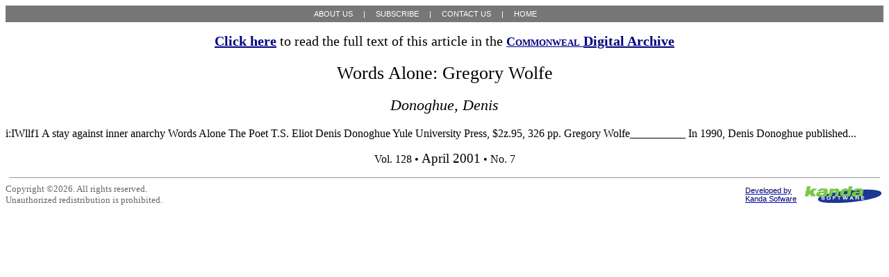

--- FILE ---
content_type: text/html
request_url: https://search.opinionarchives.com/Summary/Commonweal/V128I7P24-1.htm
body_size: 10459
content:
<html>
<head>
<meta name=vs_targetSchema content="http://schemas.microsoft.com/intellisense/ie5">
<title>Commonweal Commonweal - Words Alone: Gregory Wolfe</title>
<link rel=stylesheet TYPE="text/css" HREF="style.css">
<script>var AID="12807024_1";</script>
<script src="scripts.js"></script>
</head>
<body>

<script lang="javascript" >
 <!--
 var ArchiveTitle = "Commonweal                                                                                                                                                                                                                                                     ";
 var ArchiveURL = "http://search.opinionarchives.com/Commw_Web"
 // -->
</script>

<script>GenPreText();</script>

<h1>Words Alone: Gregory Wolfe</h1>
<h2>Donoghue, Denis</h2>
<p class=summary>
i:IWllf1 A stay against inner anarchy Words Alone The Poet T.S. Eliot Denis Donoghue Yule University Press, $2z.95, 326  pp. Gregory Wolfe__________ In 1990, Denis Donoghue published...
</p>
<!-- Start article words -->
<div id=d0 class=miss>...In the preface to Words Alone, Donoghue claims that he is writing a sequel to Warrenpoint, which ended just as he set off for University College, Dublin...</div>
<div id=d1 class=miss>...He demonstrates that, if anything, Eliot was ahead of his time in his awareness of the contingency of knowledge, the tendency of presence to flee from our words, leaving us with the paradox of meaningful absence...</div>
<div id=d2 class=miss>...Nonetheless, Words Alone is a timely, accessible, and courageous revaluation of Eliot�courageous because Eliof s rep*4 utation, which seemed unassailable for much of the twentieth century, has suffered a steep decline after being subjected to sustained attack over the last two decades...</div>
<div id=d3 class=miss>...the purpose of Eliot's poems is &quot;to make our delusions uninhabitable...</div>
<div id=d4 class=miss>...Undaunted by the mountains of commentary on Eliof s oeuvre, Donoghue provides fresh, unselfconscious readings of poems great and small...</div>
<div id=d5 class=miss>...But unless I'm mistaken, Donoghue's most recent books are addressing his faith more openly and extensively than ever before...</div>
<div id=d6 class=miss>...Some of the most rewarding discussions are about &quot;minor&quot; poems like &quot;Lune de Miel,&quot; &quot;La Figlie che Piange,&quot; and &quot;Marina...</div>
<div id=d7 class=miss>...Without denying Eliot's tendency toward disgust at the body and its needs, Donoghue writes with conviction about the poet's &quot;profound doubting belief...contiguous to Augustine, Saint John of the Cross, and Pascal...</div>
<div id=d8 class=miss>...The essence of reading, he concludes, is &quot;not to enlighten ourselves but to verify the axiom of presence: we read to meet the other...</div>
<div id=d9 class=miss>...the poetry of Four Quartets &quot;does not depend upon a doctrine professed but upon a doctrine felt...</div>
<div id=d10 class=miss>...The text is strewn with phrases that possess epigrammatic wisdom: the young Eliot is described as &quot;a character in a novel by Dostoevsky...</div>
<div id=d11 class=miss>...That his analysis is charged with the passion and precision refined by his lifelong conversation with Eliot is beyond doubt...</div>
<div id=d12 class=miss>...For a young Catholic in love with modern literature, Eliot was the central figure of the era...</div>
<div id=d13 class=miss>...Eliof s willingness to put aside his Sphinx-like mask may have led him to say too much, but it seems churlish to hold that against him...</div>
<div id=d14 class=miss>...It's an intriguing question, but Donoghue never answers it, at least not directly...</div>
<div id=d15 class=miss>...Donoghue belongs in the select company of critics like Frank Kermode and Christopher Ricks�scholars who have spent half a century crisscrossing the Atlantic, writing about literature with the unshakable conviction that words, for all their ambiguities and betrayals, are still capable of conveying meaning, and that we can still speak of authors as the creators of imaginative works that demand our respect and attention...</div>
<div id=d16 class=miss>...The title of the book comes from a line of Yeats�&quot;words alone are certain good...</div>
<div id=d17 class=miss>...One of the first salvos in this campaign came not in the form of a scholarly monograph, but in Michael Hastings's stage play, Tom and Viv (later made into a film starring Willem Dafoe and Miranda Richardson...</div>
<div id=d18 class=miss>...Despite the promise that the narrative will be not just about Eliof s poetry but &quot;my experience in trying to read him,&quot; there is little autobiography in Words Alone...</div>
<div id=d19 class=miss>...It would be wrong to convey the impression that Donoghue's method in Words Alone is primarily apologetic or defensive...</div>
<div id=d20 class=miss>...One of the many pleasures to be found in Warrenpoint is Donoghue's recollection of his Catholic upbringing, an extraordinary narrative of what was, by his account, a fairly ordinary childhood in the church...</div>
<div id=d21 class=miss>...Donoghue set about becoming an apprentice to this master...</div>
<div id=d22 class=miss>...While his teachers at the Christian Brothers school were hardly paragons of scholarship or sanctity, neither did they traumatize young Donoghue...</div>
<div id=d23 class=miss>...For Donoghue, as for all of us, Eliot remains very much our contemporary...</div>
<div id=d24 class=miss>...To continue the story, he realized, required a new tack: the tale of his formative university years had to contract into a single protracted experience�his attempt to read and comprehend the works of T.S...</div>
<div id=d25 class=miss>...The former view, Donoghue argues, is underwritten by &quot;the Christian tradition in which the primal creative principle is identified as the Word of God, God uttering Himself...</div>
<div id=d26 class=miss>...Donoghue regrets that Eliot was tempted into &quot;overexplicitness&quot; in his social and cultural criticism, but he points out that in the years surrounding World War II, Eliot� and a host of other intellectuals�felt that the fate of civilization was at stake...</div>
<div id=d27 class=miss>...For example, in Ferocious Alphabets, one of the most lucid books on postmodern literary theories, Donoghue brilliantly contrasts two types of reading: that which sees breath, voice, and personality behind the creation of literature and that which makes writing a play of language, without reference to an author...</div>
<div id=d28 class=miss>...Warrenpoint, which moved with ease from anecdotes about the Christian Brothers to reflections on Emmanuel Levinas's philosophy of &quot;the other,&quot; contains one of the few defenses of the doctrine of Original Sin to be found in contemporary literary criticism...</div>
<div id=d29 class=miss>...The book, which concentrates on Eliot's poetry, is really an extended reflection on Eliot's relationship to language...</div>
<div id=d30 class=miss>...It helped to cement Donoghue's reputation as a literary humanist in a profession that has been dominated of late by theorists and ideologues...</div>
<div id=d31 class=miss>...Another, more serious line of attack, culminated in the publication of Anthony Julius's T.S...</div>
<div id=d32 class=miss>...But those expecting a straightforward sequel to Warrenpoint will not find what they're looking for...</div>
<div id=d33 class=miss>...Gregory Wolfe__________ In 1990, Denis Donoghue published Warrenpoint, a marvelous hybrid of a book� part memoir of his Irish childhood, part collection of literary, philosophical, and theological musings...</div>
<div id=d34 class=miss>...His defense of Eliot against the charges of anti-Semitism is restrained and thoughtful, though unlikely to convert the die-hard critic...</div>
<div id=d35 class=miss>...Aside from a few scattered references to the ways his peers were interpreting Eliot, this book is essentially a work of literary, cultural, and theological analysis...</div>
<div id=d36 class=miss>...Donoghue plays on the paradox of words that, despite their uncertainties, are &quot;the only instruments we have...</div>
<div id=d37 class=miss>...In a way, the allegations of Eliof s anti-Semitism share the premise of Tom and Viv: Eliot, his critics allege, felt threatened by &quot;free-thinking Jews&quot; just as he felt threatened by his first wife's mental instability�so he sought refuge in an authoritarian Christianity as a stay against his own inner anarchy...</div>
<div id=d38 class=miss>...His faith survived intact, even after the buffeting and questioning of his university years, and has informed much of his mature criticism...</div>
<div id=d39 class=miss>...In writing Words Alone, Donoghue wanted to look back at that experience and come to terms with the question: &quot;What is entailed in submitting oneself to a writer...</div>
<div id=d40 class=miss>...Hastings reinforced the old caricature of Eliot as a cold fish�a bloodless intellectual who took refuge from emotional chaos in religious dogma...</div>
<div id=d41 class=miss>...Eliot, AntiSemitism, and Literary Form (1995...</div>
<div id=d42 class=miss>...Donoghue agrees to a great extent with this analysis of Eliot's struggle to bind himself to an order that rescued him from solipsism, but he comes to vastly different conclusions about Eliot's religious and cultural positions...</div>
<div id=d43 class=miss>...Gregory Wolfe is writer in residence at Seattle Pacific University and the editor o/Image: A Journal of the Arts and Religion...</div>

<!-- End article words -->

<script>GenPostText();</script>

<p align=center class=issueID><nobr>Vol. 128 &bull; <big>April 2001</big> &bull; No. 7</nobr></p>
<HR WIDTH='99%' SIZE='1' NOSHADE COLOR='#999999'>
<table border=0 cellpadding=0 cellspacing=0 width="100%"><tr>
<td nowrap><script>GenCopyright();</script></td><td>&nbsp;</td>
<td align=right>
	<table border=0><tr>
	<td nowrap valign=middle
	><a href="http://www.kandasoft.com"
	><span style="font: 11px Verdana,Arial,Tahoma,sans-serif; color:#000066; text-decoration:none"
	>Developed by<br>Kanda Sofware</span></a
	></td><td>&nbsp;</td>
	<td valign=middle><a href="http://www.kandasoft.com"
	><img src="kanda_logo.gif" border=0 alt="Kanda Software, Inc.">
 	</td></tr></table>
</td></tr></table>
<script>ShowHits(44);</script>
</body>
</html>